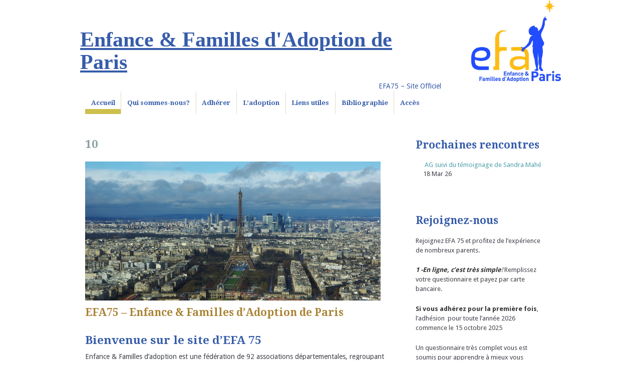

--- FILE ---
content_type: text/html; charset=UTF-8
request_url: http://www.efa75.org/
body_size: 13158
content:
<!doctype html>
<!--[if lt IE 7 ]> <html class="no-js ie6" lang="fr-FR"> <![endif]-->
<!--[if IE 7 ]>    <html class="no-js ie7" lang="fr-FR"> <![endif]-->
<!--[if IE 8 ]>    <html class="no-js ie8" lang="fr-FR"> <![endif]-->
<!--[if (gte IE 9)|!(IE)]><!--> <html class="no-js" lang="fr-FR"> <!--<![endif]-->
<head>
<meta charset="UTF-8">
<meta name="viewport" content="width=device-width, initial-scale=1.0, minimum-scale=1.0, maximum-scale=1.0">

<title>Enfance &amp; Familles d&#039;Adoption de Paris</title>
<script>window.jQuery || document.write('<script src="http://code.jquery.com/jquery-1.7.2.min.js"><\/script>')</script>
<link rel='dns-prefetch' href='//fonts.googleapis.com' />
<link rel='dns-prefetch' href='//s.w.org' />
<link rel="alternate" type="application/rss+xml" title="Enfance &amp; Familles d&#039;Adoption de Paris &raquo; Flux" href="http://www.efa75.org/feed/" />
<link rel="alternate" type="application/rss+xml" title="Enfance &amp; Familles d&#039;Adoption de Paris &raquo; Flux des commentaires" href="http://www.efa75.org/comments/feed/" />
		<script type="text/javascript">
			window._wpemojiSettings = {"baseUrl":"https:\/\/s.w.org\/images\/core\/emoji\/11\/72x72\/","ext":".png","svgUrl":"https:\/\/s.w.org\/images\/core\/emoji\/11\/svg\/","svgExt":".svg","source":{"concatemoji":"http:\/\/www.efa75.org\/wp-includes\/js\/wp-emoji-release.min.js?ver=4.9.28"}};
			!function(e,a,t){var n,r,o,i=a.createElement("canvas"),p=i.getContext&&i.getContext("2d");function s(e,t){var a=String.fromCharCode;p.clearRect(0,0,i.width,i.height),p.fillText(a.apply(this,e),0,0);e=i.toDataURL();return p.clearRect(0,0,i.width,i.height),p.fillText(a.apply(this,t),0,0),e===i.toDataURL()}function c(e){var t=a.createElement("script");t.src=e,t.defer=t.type="text/javascript",a.getElementsByTagName("head")[0].appendChild(t)}for(o=Array("flag","emoji"),t.supports={everything:!0,everythingExceptFlag:!0},r=0;r<o.length;r++)t.supports[o[r]]=function(e){if(!p||!p.fillText)return!1;switch(p.textBaseline="top",p.font="600 32px Arial",e){case"flag":return s([55356,56826,55356,56819],[55356,56826,8203,55356,56819])?!1:!s([55356,57332,56128,56423,56128,56418,56128,56421,56128,56430,56128,56423,56128,56447],[55356,57332,8203,56128,56423,8203,56128,56418,8203,56128,56421,8203,56128,56430,8203,56128,56423,8203,56128,56447]);case"emoji":return!s([55358,56760,9792,65039],[55358,56760,8203,9792,65039])}return!1}(o[r]),t.supports.everything=t.supports.everything&&t.supports[o[r]],"flag"!==o[r]&&(t.supports.everythingExceptFlag=t.supports.everythingExceptFlag&&t.supports[o[r]]);t.supports.everythingExceptFlag=t.supports.everythingExceptFlag&&!t.supports.flag,t.DOMReady=!1,t.readyCallback=function(){t.DOMReady=!0},t.supports.everything||(n=function(){t.readyCallback()},a.addEventListener?(a.addEventListener("DOMContentLoaded",n,!1),e.addEventListener("load",n,!1)):(e.attachEvent("onload",n),a.attachEvent("onreadystatechange",function(){"complete"===a.readyState&&t.readyCallback()})),(n=t.source||{}).concatemoji?c(n.concatemoji):n.wpemoji&&n.twemoji&&(c(n.twemoji),c(n.wpemoji)))}(window,document,window._wpemojiSettings);
		</script>
		<style type="text/css">
img.wp-smiley,
img.emoji {
	display: inline !important;
	border: none !important;
	box-shadow: none !important;
	height: 1em !important;
	width: 1em !important;
	margin: 0 .07em !important;
	vertical-align: -0.1em !important;
	background: none !important;
	padding: 0 !important;
}
</style>
<link rel='stylesheet' id='events-manager-css'  href='http://www.efa75.org/wp-content/plugins/events-manager/includes/css/events_manager.css?ver=5.64' type='text/css' media='all' />
<link rel='stylesheet' id='pilotfish_main_style-css'  href='http://www.efa75.org/wp-content/themes/pilot-fish/style.css?ver=4.9.28' type='text/css' media='all' />
<link rel='stylesheet' id='pilotfish_font-css'  href='//fonts.googleapis.com/css?family=Droid+Sans%3A400%2C700%7CDroid+Serif%3A400%2C700%7CFredericka+the+Great&#038;ver=4.9.28' type='text/css' media='all' />
<script type='text/javascript' src='http://www.efa75.org/wp-includes/js/jquery/ui/core.min.js?ver=1.11.4'></script>
<script type='text/javascript' src='http://www.efa75.org/wp-includes/js/jquery/ui/widget.min.js?ver=1.11.4'></script>
<script type='text/javascript' src='http://www.efa75.org/wp-includes/js/jquery/ui/position.min.js?ver=1.11.4'></script>
<script type='text/javascript' src='http://www.efa75.org/wp-includes/js/jquery/ui/mouse.min.js?ver=1.11.4'></script>
<script type='text/javascript' src='http://www.efa75.org/wp-includes/js/jquery/ui/sortable.min.js?ver=1.11.4'></script>
<script type='text/javascript' src='http://www.efa75.org/wp-includes/js/jquery/ui/datepicker.min.js?ver=1.11.4'></script>
<script type='text/javascript'>
jQuery(document).ready(function(jQuery){jQuery.datepicker.setDefaults({"closeText":"Fermer","currentText":"Aujourd\u2019hui","monthNames":["janvier","f\u00e9vrier","mars","avril","mai","juin","juillet","ao\u00fbt","septembre","octobre","novembre","d\u00e9cembre"],"monthNamesShort":["Jan","F\u00e9v","Mar","Avr","Mai","Juin","Juil","Ao\u00fbt","Sep","Oct","Nov","D\u00e9c"],"nextText":"Suivant","prevText":"Pr\u00e9c\u00e9dent","dayNames":["dimanche","lundi","mardi","mercredi","jeudi","vendredi","samedi"],"dayNamesShort":["dim","lun","mar","mer","jeu","ven","sam"],"dayNamesMin":["D","L","M","M","J","V","S"],"dateFormat":"d MM yy","firstDay":1,"isRTL":false});});
</script>
<script type='text/javascript' src='http://www.efa75.org/wp-includes/js/jquery/ui/menu.min.js?ver=1.11.4'></script>
<script type='text/javascript' src='http://www.efa75.org/wp-includes/js/wp-a11y.min.js?ver=4.9.28'></script>
<script type='text/javascript'>
/* <![CDATA[ */
var uiAutocompleteL10n = {"noResults":"Aucun r\u00e9sultat.","oneResult":"Un r\u00e9sultat trouv\u00e9. Utilisez les fl\u00e8ches haut et bas du clavier pour les parcourir. ","manyResults":"%d r\u00e9sultats trouv\u00e9s. Utilisez les fl\u00e8ches haut et bas du clavier pour les parcourir.","itemSelected":"\u00c9l\u00e9ment s\u00e9lectionn\u00e9."};
/* ]]> */
</script>
<script type='text/javascript' src='http://www.efa75.org/wp-includes/js/jquery/ui/autocomplete.min.js?ver=1.11.4'></script>
<script type='text/javascript' src='http://www.efa75.org/wp-includes/js/jquery/ui/resizable.min.js?ver=1.11.4'></script>
<script type='text/javascript' src='http://www.efa75.org/wp-includes/js/jquery/ui/draggable.min.js?ver=1.11.4'></script>
<script type='text/javascript' src='http://www.efa75.org/wp-includes/js/jquery/ui/button.min.js?ver=1.11.4'></script>
<script type='text/javascript' src='http://www.efa75.org/wp-includes/js/jquery/ui/dialog.min.js?ver=1.11.4'></script>
<script type='text/javascript'>
/* <![CDATA[ */
var EM = {"ajaxurl":"http:\/\/www.efa75.org\/wp-admin\/admin-ajax.php","locationajaxurl":"http:\/\/www.efa75.org\/wp-admin\/admin-ajax.php?action=locations_search","firstDay":"1","locale":"fr","dateFormat":"dd\/mm\/yy","ui_css":"http:\/\/www.efa75.org\/wp-content\/plugins\/events-manager\/includes\/css\/jquery-ui.min.css","show24hours":"1","is_ssl":"","bookingInProgress":"Veuillez patienter pendant que la r\u00e9servation est soumise.","tickets_save":"Enregistrer le billet","bookingajaxurl":"http:\/\/www.efa75.org\/wp-admin\/admin-ajax.php","bookings_export_save":"Exporter les r\u00e9servations","bookings_settings_save":"Enregistrer","booking_delete":"Confirmez-vous vouloir le supprimer ?","bb_full":"Complet","bb_book":"R\u00e9servez maintenant","bb_booking":"R\u00e9servation ...","bb_booked":"R\u00e9servation soumis","bb_error":"R\u00e9servation erreur. R\u00e9essayer?","bb_cancel":"Annuler","bb_canceling":"Annuler...","bb_cancelled":"Annul\u00e9","bb_cancel_error":"Annulation erreur. R\u00e9essayer?","txt_search":"Recherche","txt_searching":"Recherche en cours...","txt_loading":"Chargement en cours...","event_reschedule_warning":"Confirmez-vous vouloir reprogrammer cet \u00e9v\u00e8nement p\u00e9riodique ? Dans l\u2019affirmative, toutes les r\u00e9servations seront effac\u00e9es, ainsi que les occurrences pass\u00e9es.","event_detach_warning":"Confirmez-vous vouloir d\u00e9tacher cet \u00e9v\u00e8nement ? Cet \u00e9v\u00e8nement sera alors ind\u00e9pendant de la s\u00e9rie p\u00e9riodique d\u2019\u00e9v\u00e8nements.","delete_recurrence_warning":"Confirmez-vous vouloir effacer toutes les occurrences de cet \u00e9v\u00e8nement ? Tous les \u00e9v\u00e8nements seront d\u00e9plac\u00e9s vers la poubelle.","disable_bookings_warning":"Confirmez-vous vouloir d\u00e9sactiver les r\u00e9servations ? Dans l\u2019affirmative, toutes les r\u00e9servations d\u00e9j\u00e0 effectu\u00e9es seront effac\u00e9es. Si vous souhaitez interdire toute nouvelle r\u00e9servation, r\u00e9duisez plut\u00f4t le nombre de places disponibles au nombre de r\u00e9servations d\u00e9j\u00e0 effectu\u00e9es.","booking_warning_cancel":"\u00cates-vous s\u00fbr de vouloir annuler votre r\u00e9servation ?","locale_data":{"closeText":"Fermer","prevText":"<Pr\u00e9c","nextText":"Suiv>","currentText":"Courant","monthNames":["Janvier","F\u00e9vrier","Mars","Avril","Mai","Juin","Juillet","Ao\u00fbt","Septembre","Octobre","Novembre","D\u00e9cembre"],"monthNamesShort":["Jan","F\u00e9v","Mar","Avr","Mai","Jun","Jul","Ao\u00fb","Sep","Oct","Nov","D\u00e9c"],"dayNames":["Dimanche","Lundi","Mardi","Mercredi","Jeudi","Vendredi","Samedi"],"dayNamesShort":["Dim","Lun","Mar","Mer","Jeu","Ven","Sam"],"dayNamesMin":["Di","Lu","Ma","Me","Je","Ve","Sa"],"weekHeader":"Sm","dateFormat":"dd\/mm\/yy","firstDay":1,"isRTL":false,"showMonthAfterYear":false,"yearSuffix":""}};
/* ]]> */
</script>
<script type='text/javascript' src='http://www.efa75.org/wp-content/plugins/events-manager/includes/js/events-manager.js?ver=5.64'></script>
<script type='text/javascript' src='http://www.efa75.org/wp-content/themes/pilot-fish/js/modernizr.js'></script>
<script type='text/javascript' src='http://www.efa75.org/wp-content/themes/pilot-fish/js/css3-mediaqueries.js'></script>
<link rel='https://api.w.org/' href='http://www.efa75.org/wp-json/' />
<link rel="EditURI" type="application/rsd+xml" title="RSD" href="http://www.efa75.org/xmlrpc.php?rsd" />
<link rel="wlwmanifest" type="application/wlwmanifest+xml" href="http://www.efa75.org/wp-includes/wlwmanifest.xml" /> 
<meta name="generator" content="WordPress 4.9.28" />
<link rel="canonical" href="http://www.efa75.org/" />
<link rel='shortlink' href='http://www.efa75.org/' />
<link rel="alternate" type="application/json+oembed" href="http://www.efa75.org/wp-json/oembed/1.0/embed?url=http%3A%2F%2Fwww.efa75.org%2F" />
<link rel="alternate" type="text/xml+oembed" href="http://www.efa75.org/wp-json/oembed/1.0/embed?url=http%3A%2F%2Fwww.efa75.org%2F&#038;format=xml" />
	<style type="text/css">
			.site-name a {
			font-family: 'Fredericka the Great', cursive;
			font-size: 3.5em;
			color: #365caa !important;
			line-height: 1.1em;
		} 
		.site-name a:hover {
			text-decoration: none;
			color: #365caa !important;
		}
		#logo .site-description {
			display:block;
			font-size:14px;
			margin:10px 33px 0 0;
			text-align: right;
			color: #365caa !important;
		}
		</style>
	<link rel="icon" href="http://www.efa75.org/wp-content/uploads/2018/10/Logo-EFA-75-Paris-1044-x-357-300-dpi-e1546526926370.jpg" sizes="32x32" />
<link rel="icon" href="http://www.efa75.org/wp-content/uploads/2018/10/Logo-EFA-75-Paris-1044-x-357-300-dpi-e1546526926370.jpg" sizes="192x192" />
<link rel="apple-touch-icon-precomposed" href="http://www.efa75.org/wp-content/uploads/2018/10/Logo-EFA-75-Paris-1044-x-357-300-dpi-e1546526926370.jpg" />
<meta name="msapplication-TileImage" content="http://www.efa75.org/wp-content/uploads/2018/10/Logo-EFA-75-Paris-1044-x-357-300-dpi-e1546526926370.jpg" />

<!-- BEGIN ExactMetrics v5.3.5 Universal Analytics - https://exactmetrics.com/ -->
<script>
(function(i,s,o,g,r,a,m){i['GoogleAnalyticsObject']=r;i[r]=i[r]||function(){
	(i[r].q=i[r].q||[]).push(arguments)},i[r].l=1*new Date();a=s.createElement(o),
	m=s.getElementsByTagName(o)[0];a.async=1;a.src=g;m.parentNode.insertBefore(a,m)
})(window,document,'script','https://www.google-analytics.com/analytics.js','ga');
  ga('create', 'UA-35514723-1', 'auto');
  ga('send', 'pageview');
</script>
<!-- END ExactMetrics Universal Analytics -->
<link rel="alternate" type="application/rss+xml" title="RSS" href="http://www.efa75.org/rsslatest.xml" />		<style type="text/css" id="wp-custom-css">
			@import url('https://fonts.googleapis.com/css?family=+Bree+Serif');

.site-name a{
	font-size: 2.6rem;
	font-family: 'Bree serif';
	font-weight: 700;
	display: flex;
	justify-content: center;
	margin-top: 25px;
}

#header {
	display : flex;
	flex-direction: column;
	padding: 0;
}


#access .menu a {
	color : #365caa;
}

.widget-inner h3 {
	color: #365caa;
}

#header #logo {
	margin-bottom: 0
}		</style>
	</head>

<body class="home page-template-default page page-id-23 page-child parent-pageid-318">                
<div id="container" class="hentry">
        <div id="header">
    	    
            <div id="logo">
<!-- Addition Chris logo -->
            <span class="site-logo"><a href="http://www.efa75.org/"><img src="/wp-content/uploads/2018/10/Logo-EFA-75-Paris-1044-x-357-300-dpi-e1538569897625.jpg" width="179px" alt="EFA75 &#8211;  Site Officiel" /></a></span>


            <span class="site-name"><a href="http://www.efa75.org/" title="Enfance &amp; Familles d&#039;Adoption de Paris" rel="home">Enfance &amp; Familles d&#039;Adoption de Paris</a></span>
            <span class="site-description">EFA75 &#8211;  Site Officiel</span>
        </div><!-- end of #logo -->  
    
<!-- Primary Navigation Menu -->
    <nav id="access">
	<div class="menu-principal-container"><ul id="menu-principal" class="menu"><li id="menu-item-464" class="menu-item menu-item-type-custom menu-item-object-custom current-menu-item current_page_item menu-item-464"><a href="/#">Accueil</a></li>
<li id="menu-item-492" class="menu-item menu-item-type-post_type menu-item-object-page menu-item-492"><a href="http://www.efa75.org/a-votre-service/">Qui sommes-nous?</a></li>
<li id="menu-item-837" class="menu-item menu-item-type-post_type menu-item-object-page menu-item-837"><a href="http://www.efa75.org/adherer/">Adhérer</a></li>
<li id="menu-item-828" class="menu-item menu-item-type-post_type menu-item-object-page menu-item-828"><a href="http://www.efa75.org/page-d-exemple/">L&rsquo;adoption</a></li>
<li id="menu-item-839" class="menu-item menu-item-type-post_type menu-item-object-page menu-item-839"><a href="http://www.efa75.org/liens-utiles/">Liens utiles</a></li>
<li id="menu-item-842" class="menu-item menu-item-type-post_type menu-item-object-page menu-item-842"><a href="http://www.efa75.org/bibliographie/">Bibliographie</a></li>
<li id="menu-item-507" class="menu-item menu-item-type-custom menu-item-object-custom menu-item-has-children menu-item-507"><a href="#">Accès</a>
<ul class="sub-menu">
	<li id="menu-item-509" class="menu-item menu-item-type-custom menu-item-object-custom menu-item-509"><a href="/wp-admin/">Admin seulement</a></li>
</ul>
</li>
</ul></div>    </nav>
    </div><!-- end of #header -->

    	    <div id="wrapper" class="clearfix">

            <div id="content-full" class="row span8" role="main">       

		        
            <article id="post-23" class="post-23 page type-page status-publish hentry">
		<header><h1>Page d&rsquo;accueil</h1></header>                
                <div class="post-entry">
                    <h2>10</h2>
<h2></h2>
<h2><img class="alignnone size-full wp-image-857" src="http://www.efa75.org/wp-content/uploads/2018/10/paris-2315747_1920.jpg" alt="" width="1792" height="845" srcset="http://www.efa75.org/wp-content/uploads/2018/10/paris-2315747_1920.jpg 1792w, http://www.efa75.org/wp-content/uploads/2018/10/paris-2315747_1920-300x141.jpg 300w, http://www.efa75.org/wp-content/uploads/2018/10/paris-2315747_1920-768x362.jpg 768w, http://www.efa75.org/wp-content/uploads/2018/10/paris-2315747_1920-1024x483.jpg 1024w" sizes="(max-width: 1792px) 100vw, 1792px" /></h2>
<h3><span style="color: #aa8336;">EFA75 &#8211; Enfance &amp; Familles d&rsquo;Adoption de Paris </span></h3>
<h3></h3>
<h2><span style="color: #365caa;">Bienvenue sur le site d&rsquo;EFA 75</span></h2>
<p>Enfance &amp; Familles d&rsquo;adoption est une fédération de 92 associations départementales, regroupant près de 6000 familles adoptives et adoptés majeurs. Les objectifs de l&rsquo;association sont de préparer et de guider les candidats à l&rsquo;adoption, de soutenir les adoptants  dans leur parentalité  et les adoptés dans leurs interrogations et de fournir des informations sur l&rsquo;adoption.</p>
<p>Ce sont les associations départementales qui recueillent les adhésions au mouvement. Elles sont animées par des parents adoptifs, tous bénévoles et ayant une expérience de la démarche d&rsquo;adoption et dont le rôle est de favoriser les rencontres.</p>
<p>EFA75 ne confie pas d&rsquo;enfant à l&rsquo;adoption.</p>
<h2><span style="color: #365caa;">Les actualités d&rsquo;EFA</span></h2>
<h2><span style="color: #aa4936;">Vous aimez la galette?</span></h2>
<div><span class="gmail_default"><span style="font-size: large;"><b><img class="wp-image-3054 alignleft" src="http://www.efa75.org/wp-content/uploads/2025/12/Galette-pour-site.png" alt="" width="243" height="152" srcset="http://www.efa75.org/wp-content/uploads/2025/12/Galette-pour-site.png 491w, http://www.efa75.org/wp-content/uploads/2025/12/Galette-pour-site-300x188.png 300w" sizes="(max-width: 243px) 100vw, 243px" /></b></span></span></div>
<div></div>
<div><span class="gmail_default"><span style="font-size: large;"><b>Nous oui ! </b></span>Et nous vous invitons à la partager tous ensemble pour lutter contre les frimas de l&rsquo;hiver !<br />
Serez-vous reine ou roi ? Pour le savoir, venez nombreux ! Des animations sont prévues pour les enfants.</span></div>
<div></div>
<div>Cette rencontre permettra aux parents et aux postulants de se connaitre, d&rsquo;échanger et de se soutenir dans leurs projets ou dans les joies et les « remous » de la parentalité adoptive.</div>
<div><b><span style="color: #0b5394;"> </span></b></div>
<div><strong><span style="color: #365caa;">Dimanche 1<span class="gmail_default">1</span> janvier de 15h<span class="gmail_default"> à 17h</span></span></strong></div>
<div></div>
<div>Cette rencontre est réservée aux adhérents EFA75 qui peuvent s&rsquo;inscrire sur invitation.</div>
<p>&nbsp;</p>
<h2><strong><span style="color: #aa4936;"><br />
Réunions de témoignage destinées aux postulants.</span></strong></h2>
<p><strong><img class="wp-image-796 alignleft" src="http://www.efa75.org/wp-content/uploads/2018/10/Postulants-2-300x253.jpg" alt="" width="227" height="191" srcset="http://www.efa75.org/wp-content/uploads/2018/10/Postulants-2-300x253.jpg 300w, http://www.efa75.org/wp-content/uploads/2018/10/Postulants-2.jpg 320w" sizes="(max-width: 227px) 100vw, 227px" /></strong></p>
<div class="gmail_default">
<p>Les réunions de témoignage à destination des postulants sont l&rsquo;occasion pour les candidats à l&rsquo;adoption <strong>d&rsquo;écouter le vécu de tout nouveaux parents</strong> sur le chemin de l&rsquo;adoption. Il partageront avec vous, leurs doutes, leurs espoirs, leurs coups de blues et leur joie lorsque le coup de fil magique est arrivé.</p>
<p>Ces réunions sont également l&rsquo;occasion d&rsquo;échanger entre postulants, de faire connaissance et de créer des liens de soutien entre pairs. Cela permet également de discuter avec les représentants de l&rsquo;équipe EFA75 pour poser vos questions.</p>
</div>
<h5>La  prochaine réunion est  prévue <span style="color: #36aa83;">le mardi 10  Mars.</span></h5>
<p>&nbsp;</p>
<p><strong>Ces réunions sont réservées aux adhérents  EFA75 qui s&rsquo;inscrivent sur invitation.</strong></p>
<p>&nbsp;</p>
<div class="gmail_default">
<h2><span style="color: #aa4936;">Les groupes de paroles   </span></h2>
<p>Ces groupes sont<strong> réservés aux adhérents d&rsquo;EFA75</strong> inscrits  (12 parents par groupe). Ils sont ouverts <strong>aux postulants</strong> qui souhaitent échanger sur leurs difficultés ou se préparer à la parentalité adoptive ou <strong>aux parents</strong> qui souhaitent partager l&rsquo;exercice de la parentalité adoptive et échanger sur les bonnes pratiques. Ces groupes de parole se tiennent dans un cadre bienveillant, sans jugement et en toute confidentialité. Une participation de 25€ est demandée pour une inscription jusqu&rsquo;en juin.</p>
<p>Ces groupes qui se tiennent en présentiel sont animés par des psychologues et un membre de l&rsquo;équipe EFA75, pour autant, ce ne sont pas des groupes de psychothérapie. La participation à l&rsquo;ensemble des<strong> séances annuelles est vivement recommandée,</strong> d&rsquo;une part pour la cohésion du groupe qui permet un bon fonctionnement et pour votre enrichissement personnel. Si vos enfants ont un écart âge significatif, vous pouvez vous inscrire à 2 groupes de parole, sans majoration de tarif. Mais la taille des groupes étant limitée, nous pourrions vous demander de choisir afin de ne laisser personne en liste d&rsquo;attente. Les groupes sont à peu près constitués par âge, mais le nombre de place restantes peut nous permettre d&rsquo;accueillir des enfants « à la limite ».</p>
<p><b>Les groupes sont en formation pour l&rsquo;année 25-26</b>. Si vous voulez vous inscrire, contactez  <span style="color: #36aa83;"><strong>Hélène</strong></span>  (helene.efa75@outlook.com) en précisant votre nom, votre prénom, l&rsquo;âge de l&rsquo;enfant et sa classe de scolarisation qui vous indiquera les disponibilités.</p>
<p><strong>Il y a<span style="color: #36aa83;"> 2 groupes de postulants</span>,</strong> qui sont actuellement sur liste d&rsquo;attente, mais dans lesquels on peut entrer en cours d&rsquo;année. Demandez à <span style="color: #36aa83;"><strong><a style="color: #36aa83;" href="mailto:helene.efa75@outlook.com">Hélène</a></strong></span> de vous inscrire sur cette liste</p>
<p><strong>Il y a <span style="color: #36aa83;">5 groupes de parole de parents:</span></strong></p>
<ul>
<li>Les petits  et primaires:</li>
<li>Les préados: 6ème et 5ème</li>
<li>Ados:  fin de collège et lycée</li>
<li>Jeunes adultes 1: terminale et postbac</li>
<li>Jeunes adultes 2: les plus de 20 ans</li>
</ul>
<p>&nbsp;</p>
<p><img class="alignnone size-medium wp-image-797" src="http://www.efa75.org/wp-content/uploads/2018/10/photo-Groupe-de-paroles-300x117.jpg" alt="" width="300" height="117" srcset="http://www.efa75.org/wp-content/uploads/2018/10/photo-Groupe-de-paroles-300x117.jpg 300w, http://www.efa75.org/wp-content/uploads/2018/10/photo-Groupe-de-paroles.jpg 359w" sizes="(max-width: 300px) 100vw, 300px" /></p>
<p>&nbsp;</p>
<hr />
<h2><span style="color: #aa4936;">Les parcours vers l&rsquo;adoption.</span></h2>
<p>Les stages en direction des candidats à l&rsquo;adoption s&rsquo;inscrivent dans un contexte d&rsquo;adoption nationale ou internationale de plus en plus complexe. Ils abordent les spécificités du dispositif français et de la culture française en matière d&rsquo;adoption.</p>
<p>Ces stages se tiennent en soirée et en visio conférence, le but étant d&rsquo;acquérir des clés d&rsquo;analyse et des outils permettant de:</p>
<p><strong>Il y a maintenant deux  formations;</strong></p>
<h4><span style="color: #36aa83;">1) Parcours vers l&rsquo;adoption pour les postulants:</span></h4>
<p><strong>Public visé</strong> : les soirées de réflexion en distanciel (visio) sont ouvertes à toute personne (couple ou célibataire) s’engageant ou déjà engagée dans une procédure en vue de l’agrément.</p>
<p><strong>Durée</strong> : Le parcours se déroule en 6 séances de 3h interactives (de 19 à 22h) où chacun pourra s’exprimer.</p>
<p><strong>Le but de ces soirées est d’acquérir des clés d’analyse et des outils permettant :</strong></p>
<ul>
<li>De s’interroger sur ses motivations et sur sa propre histoire</li>
<li>D’avoir la capacité de se mettre à la place de l’enfant</li>
<li>D’appréhender les besoins de l’enfant</li>
<li>De connaître les réalités de l’adoption aujourd’hui et le cadre juridico-administratif.</li>
</ul>
<h4><span style="color: #36aa83;">2) Questionner son champ des possibles pour affiner son projet d&rsquo;adoption et savoir le transmettre</span></h4>
</div>
<p><strong>Public visé</strong> : le parcours est à destination de toute personne ayant un agrément depuis au moins 1 an (impératif) et souhaitant faire évoluer sa notice ou toute personne ayant suivi le Parcours vers l’adoption pour les postulants</p>
<p><strong>Durée</strong> : le parcours se déroule en 6 séances de 2h30 (de 19h à 21h30) interactives où chacun pourra s’exprimer.</p>
<p>Prochaine session : voir le <a href="https://www.adoptionefa.org/efa-qui-sommes-nous/les-formations/#toggle-id-14">site de la fédération</a></p>
<p><strong>Objectifs de la formation </strong>: Avoir l’agrément ne signifie pas la fin de ses réflexions sur son projet ou ses possibilités. On peut, après quelque temps, se poser la question de faire évoluer sa notice. Nous vous proposons, un temps de réflexion pour appréhender ce que sont les enfants à besoins spécifiques et ce que cela demande comme compétence parentale. En fin de compte, c’est quoi exactement un enfant à besoins spécifiques ? Suis-je en capacité d’accueillir cet enfant ? Qu’est-ce que cela va impliquer pour moi/nous par rapport à mon/notre projet initial ? Cette évolution doit être un véritable projet dans le respect de son champ des possibles et en aucun cas un projet opportuniste pour aller plus vite ou être sûre de pouvoir adopter. Au cours de ces séances, il s’agira d’affiner son projet vis-à-vis de soi-même, de déterminer si je/nous demandons ou pas une extension de notice et de pouvoir présenter et défendre ce nouveau projet devant des personnes extérieures (OAA, AFA, CD).</p>
<p>Pour en savoir plus, cliquez sur <span style="color: #36aa83;"><strong><a style="color: #36aa83;" href="https://www.adoptionefa.org/efa-qui-sommes-nous/les-formations/#toggle-id-10">ce lien</a></strong>.</span></p>
<div class="gmail_default"></div>
<div class="gmail_default">
<h2><span style="color: #365caa;">Les actualités de l&rsquo;adoption  </span></h2>
</div>
<div class="grid-3-small-1 has-gutter">
<div id="milieu" class="two-thirds">
<div class="milieu mbm">
<div class="clearfix texte264962">
<div class="chapo ">
<p>&nbsp;</p>
<p><strong><span style="color: #aa4936;">Les chiffres de l&rsquo;adoption internationale en 2024</span></strong></p>
</div>
</div>
</div>
</div>
</div>
<div class="gmail_default">
<p>La Mission de l’Adoption Internationale (M.A.I.) a publié ses statistiques annuelles 2024. Avec 103 entrées en France en 2024, contre176 en 2023, l’adoption internationale est toujours en baisse .<br />
L&rsquo;ordre des  principaux pays d’origine en 2024 sont le Vietnam (21)  la Thailande (20) , Madagascar (9), la Colombie (11) et L&rsquo;inde (7)</p>
<p>Dans ces tableaux, vous trouverez les chiffres pour chacun des pays qui confient actuellement des enfants à l’adoption, ainsi que l’âge moyen des enfants à leur arrivée, le nombre et le type de « besoins spécifiques » ou encore l’importance des différentes OAA.</p>
<p>Un outil précieux pour aider à la décision du choix d’un pays d’origine que vous pouvez obtenir en cliquant sur <a href="https://www.diplomatie.gouv.fr/IMG/pdf/statistiques_2024_cle0e28c1.pdf"><span style="color: #365caa;"><strong>ce lien</strong></span></a>.</p>
<h4><span style="color: #aa4936;"><strong>L&rsquo;adoption à Paris en 2024:</strong></span></h4>
<p style="color: #333333; font-size: 16px; font-style: normal; font-variant: normal; font-weight: 400; letter-spacing: normal; orphans: 2; text-align: left; text-decoration: none; text-indent: 0px; text-transform: none; -webkit-text-stroke-width: 0px; white-space: normal; word-spacing: 0px;">L&rsquo;EPA, (Espace Paris Adoption) nous a transmis ses premiers chiffres de l&rsquo;adoption à Paris en 2024</p>
<p style="color: #333333; font-size: 16px; font-style: normal; font-variant: normal; font-weight: 400; letter-spacing: normal; orphans: 2; text-align: left; text-decoration: none; text-indent: 0px; text-transform: none; -webkit-text-stroke-width: 0px; white-space: normal; word-spacing: 0px;">En 2024 11 pupilles d&rsquo;état ont été placés en vue d&rsquo;adoption à Paris,  9 bébés nés sous le secret dont 4 nés en dehors du département , 6 adoptions d&rsquo;enfants grands dont 5 par leur famille d&rsquo;accueil,  entre 4 et 13 ans   et 1 enfant de 5 ans adopté par une famille parisienne.</p>
<p>5 enfants ont été adoptés à l&rsquo;étranger contre 8 en 2022, 2 au Vietnam, 1 enfant de 8 ans en Bulgarie, un en Colombie et un au Gabon. voir le détail au dessus.</p>
<h4 style="color: #333333; font-family: Georgia,&amp;quot; times new roman&amp;quot;,&amp;quot;bitstream charter&amp;quot;,times,serif; font-size: 16px; font-style: normal; font-variant: normal; font-weight: bold; letter-spacing: normal; orphans: 2; text-align: left; text-decoration: none; text-indent: 0px; text-transform: none; -webkit-text-stroke-width: 0px; white-space: normal; word-spacing: 0px;"><span style="color: #aa4936;">La situation des pupilles d&rsquo;état en 2023:</span></h4>
<p>Ce <a href="file:///C:/Users/domin/ownCloud/Stats%20et%20textes%20fondamentaux/2023/rapport-pupilles_au31dec2023.pdf">rapport de l&rsquo;ONPE</a> présente les évolutions de la situation des pupilles d&rsquo;état et donne entre autre, en annexe des statistiques par département.</p>
<p>&nbsp;</p>
<h2><span style="color: #aa4936;"><span style="color: #365caa;">L&rsquo;agence Française d&rsquo;Adoption   (AFA)</span><img class="size-full wp-image-941 alignright" src="http://www.efa75.org/wp-content/uploads/2018/10/Logo-AFA.jpg" alt="" width="205" height="65" /></span></h2>
<p><span style="color: #36aa83;"><strong>L&rsquo;AFA vous accompagne dans votre projet d&rsquo;adoption et met en place différentes formations:</strong></span></p>
<p><span style="color: #000000;"><strong>Les journées « Projet enfant à besoins spécifiques »:</strong></span></p>
<p>Des réunions d’information pour les candidats ayant <strong>un projet pour un enfant à besoins spécifiques,</strong> sont organisées par le Dr Gérard GARNIER, médecin de l’AFA, Liliana MINGITA, psychologue clinicienne et la coordinatrice de la Commission Enfants à Besoins Spécifiques, à l’AFA.  Inscriptions auprès de la coordinatrice de la Commission Enfants à Besoins Spécifiques, au 01 44 78 61 40.</p>
<p>Toutes les formations du premiers semestre sont complètes, mais restez informés. L&rsquo;AFA propose également des réunions sur d&rsquo;autres thématiques.</p>
<p><strong>Lire toutes les informations sur le<span style="color: #365caa;"><a style="color: #365caa;" href="http://www.agence-adoption.fr/lafa-vous-accompagne/dates-de-preparation-des-familles/"> site de l&rsquo;AFA</a></span></strong></p>
<p>&nbsp;</p>
<h2><span style="color: #365caa;">Bonne navigation <span style="display: inline !important; float: none; background-color: #ffffff; color: #333333; font-family: Georgia,'Times New Roman','Bitstream Charter',Times,serif; font-size: 16px; font-style: normal; font-variant: normal; font-weight: 400; letter-spacing: normal; orphans: 2; text-align: left; text-decoration: none; text-indent: 0px; text-transform: none; -webkit-text-stroke-width: 0px; white-space: normal; word-spacing: 0px;">n</span></span></h2>
</div>
                    	
	<!-- Display children if page has children -->
				</div><!-- end of post-hierarchy -->

		<footer class="post-data">
			<div class="post-meta">
                	<span class="meta-prep meta-prep-author">Posted on</span> <a href="http://www.efa75.org/" title="11 h 53 min" rel="bookmark">25 janvier 2025</a> by <span class="author vcard"><a class="url fn n" href="http://www.efa75.org/author/dominique/" title="View all posts by Dominique">Dominique</a></span>				 
                	</div><!-- end of .post-meta -->
		</footer>
            <div class="post-edit"></div> 
            </article><!-- end of #post-23 -->
            
			


           
         
        
          
      
        </div><!-- end of #content-full -->
        <div id="widgets" class="row span4 last">
                    
            <section id="em_widget-2" class="widget widget_em_widget"><div class="widget-inner"><h3>Prochaines rencontres</h3><ul><li><a href="http://www.efa75.org/evenements/ag-suivi-du-temoignage-de-sandra-mahe/" title="AG suivi du témoignage de Sandra Mahé">AG suivi du témoignage de Sandra Mahé</a><br />18 Mar 26</li></ul></div></section><section id="text-2" class="widget widget_text"><div class="widget-inner"><h3>Rejoignez-nous</h3>			<div class="textwidget"><p>Rejoignez EFA 75 et profitez de l&rsquo;expérience de nombreux parents.</p>
<p><strong><em>1 -En ligne,</em> <em>c&rsquo;est très simple</em></strong><em>!</em> Remplissez votre questionnaire et payez par carte bancaire.</p>
<p><strong>Si vous adhérez pour la première fois</strong>, l&rsquo;adhésion  pour toute l&rsquo;année 2026 commence le 15 octobre 2025</p>
<p>Un questionnaire très complet vous est soumis pour apprendre à mieux vous connaitre. L&rsquo;adhésion  et le paiement se font  en ligne en cliquant <strong><a href="https://www.helloasso.com/associations/efa-paris/adhesions/adhesion-2026-1">ICI</a>. </strong></p>
<p>&nbsp;</p>
<p><strong>Pour les renouvellements  d&rsquo;adhésion </strong> le questionnaire est très simplifié et les inscriptions valables du 1 janvier 2026 jusqu&rsquo;au 31 décembre 2026  se font  en cliquant <strong><a href="https://www.helloasso.com/associations/efa-paris/adhesions/re-adhesion-2026">ICI</a> .</strong></p>
<p>Ce renouvèlement sera possible à partir du 1 janvier 2026.</p>
<p>&nbsp;</p>
<p><em><strong>2- Par courrier</strong></em> Vous pouvez aussi adhérer  ou ré-adhérer <em><strong> </strong></em>en téléchargeant  notre bulletin d&rsquo;<a href="http://www.efa75.org/wp-content/uploads/2026/01/Bulletin-adhésion-2026.pdf"><strong>adhésion 2026</strong> </a> et en joignant un chèque.</p>
</div>
		</div></section><section id="text-3" class="widget widget_text"><div class="widget-inner"><h3>Contactez-nous</h3>			<div class="textwidget"><p><strong>Par mail</strong></p>
<p>Pour plus de détails sur <strong>nos activités </strong>vous pouvez nous joindre en écrivant à efa75.infos@gmail.com</p>
<p>Pour des informations concernant l&rsquo; <strong>adoption </strong>écrivez-nous  à permanence.efa75@gmail.com</p>
<p>&nbsp;</p>
</div>
		</div></section><section id="text-8" class="widget widget_text"><div class="widget-inner"><h3>Ligne nationale d&rsquo;écoute</h3>			<div class="textwidget"><p>Si vous vous sentez en difficulté dans votre projet d&rsquo;adoption ou dans votre situation de parent(s) adoptif(s), sans que cela concerne spécifiquement EFA75, vous pouvez contacter<strong> la ligne nationale d&rsquo;écoute.</strong> Le numéro et les plages de réception sont indiqués sur le site de la <a href="https://www.adoptionefa.org/#efa-6">Fédération EFA</a></p>
</div>
		</div></section><section id="text-6" class="widget widget_text"><div class="widget-inner"><h3>Agrément</h3>			<div class="textwidget"><p>Vous êtes adhérent et vous  venez d&rsquo;obtenir votre agrément?</p>
<p><img class="wp-image-1709 alignleft" style="color: #333333; font-family: Georgia,&amp;quot; times new roman&amp;quot;,&amp;quot;bitstream charter&amp;quot;,times,serif; font-size: 16px; font-style: normal; font-variant: normal; font-weight: 400; height: auto; letter-spacing: normal; max-width: 100%; orphans: 2; outline-color: #72777c; outline-style: solid; outline-width: 1px; text-align: left; text-decoration: none; text-indent: 0px; text-transform: none; -webkit-text-stroke-width: 0px; white-space: normal; word-spacing: 0px;" src="http://www.efa75.org/wp-content/uploads/2019/10/diplome-310x207-300x200.jpg" alt="" width="200" height="133" /></p>
<p>&nbsp;</p>
<p>&nbsp;</p>
<p>&nbsp;</p>
<p>&nbsp;</p>
<p>Ecrivez-nous car nous aimerions en parler. Tout commence!</p>
</div>
		</div></section><section id="media_image-5" class="widget widget_media_image"><div class="widget-inner"><h3>Faire-part</h3><div style="width: 199px" class="wp-caption alignnone"><img width="189" height="300" src="http://www.efa75.org/wp-content/uploads/2018/10/Ballons-faire-part-e1540385366217-189x300.png" class="image wp-image-930  attachment-medium size-medium" alt="" style="max-width: 100%; height: auto;" srcset="http://www.efa75.org/wp-content/uploads/2018/10/Ballons-faire-part-e1540385366217-189x300.png 189w, http://www.efa75.org/wp-content/uploads/2018/10/Ballons-faire-part-e1540385366217.png 454w" sizes="(max-width: 189px) 100vw, 189px" /><p class="wp-caption-text">Votre enfant est arrivé?  Ecrivez-nous à Efa75.infos@gmail.com. Nous serons ravis de partager ce moment avec vous.</p></div></div></section><section id="text-4" class="widget widget_text"><div class="widget-inner"><h3>Suivez-nous</h3>			<div class="textwidget"><p>Sur notre page <strong><a href="https://www.facebook.com/pg/EFA-75-164309644393696/posts/?ref=page_internal">Facebook EFA75</a></strong><b></b></p>
</div>
		</div></section><section id="search-2" class="widget widget_search"><div class="widget-inner"><h3>Recherchez</h3>	<form method="get" id="searchform" action="http://www.efa75.org/">
		<input type="text" class="field" name="s" id="s" placeholder="search here &hellip;" />
		<input type="submit" class="submit" name="submit" id="searchsubmit" value="Search"  />
	</form>
</div></section>            
                </div><!-- end of #widgets -->

</div><!-- end of #wrapper -->
</div><!-- end of #container -->

<div id="footer" class="clearfix">
    <div id="widgets-footer">   
	    <div class="row span4">
	     
	    	<section id="linkcat-0" class="widget widget_links"><div class="widget-inner"><h3>Favoris</h3>
	<ul class='xoxo blogroll'>
<li><a href="http://www.agence-adoption.fr/" title="Portail de l&rsquo;adoption internationale">AFA: Agence Française d&#039;Adoption</a>
Portail de l&rsquo;adoption internationale</li>
<li><a href="https://www.adoptionefa.org/" title="Site national de la fédération">EFA: Enfance et Familles d&#039;Adoption</a>
Site national de la fédération</li>
<li><a href="https://www.paris.fr/services-et-infos-pratiques/aides-et-demarches/demarches/adopter-un-enfant-les-demarches-131" title="Le site d&rsquo;adoption des parisiens">EPA: Espace Paris Adoption</a>
Le site d&rsquo;adoption des parisiens</li>
<li><a href="http://helene.efa75@outlook.com">Hélène</a></li>

	</ul>
</div></section>
	    	    </div>
	    
	    <div class="row span4">
	     
	    	<section id="rss-2" class="widget widget_rss"><div class="widget-inner"><h3><a class="rsswidget" href="http://www.adoptionefa.org/index.php?format=feed&#038;type=rss"><img class="rss-widget-icon" style="border:0" width="14" height="14" src="http://www.efa75.org/wp-includes/images/rss.png" alt="RSS" /></a> <a class="rsswidget" href="https://www.adoptionefa.org/">Vu sur le site national</a></h3><ul><li><a class='rsswidget' href='https://www.adoptionefa.org/recherche-des-origines-pratiques-illicites-en-adoption-paroles-individuelles-et-collectives-visioconference-le-12-fevrier/'>Recherche des origines, pratiques illicites en adoption – Paroles individuelles et collectives – Visioconférence le 12 février (20h30)</a> <span class="rss-date">16 janvier 2026</span></li><li><a class='rsswidget' href='https://www.adoptionefa.org/un-pas-en-avant-pour-securiser-lagrement/'>Création de la Base de Données Nationale des Agréments et modernisation de la procédure d’agrément.</a> <span class="rss-date">16 janvier 2026</span></li><li><a class='rsswidget' href='https://www.adoptionefa.org/appel-a-temoignages-revue-accueil-n-218-les-besoins-des-enfants-adoptes/'>Appel à témoignages – Revue Accueil n° 218 – Les besoins des enfants adoptés</a> <span class="rss-date">22 décembre 2025</span></li><li><a class='rsswidget' href='https://www.adoptionefa.org/accompagnement-du-parcours-des-pupilles-de-letat-lavis-du-cna-remis-officiellement-a-la-haut-commissaire-a-lenfance-par-la-presidente-du-cna/'>Accompagnement du parcours des pupilles de l’État : l’avis du CNA remis officiellement à la Haut-Commissaire à l’enfance, par la présidente du CNA</a> <span class="rss-date">22 décembre 2025</span></li></ul></div></section>	    	    </div>
	    
	    <div class="row span4 last">
	     
	    	<section id="text-5" class="widget widget_text"><div class="widget-inner"><h3>Mentions légales</h3>			<div class="textwidget"><p>Ce présent site web est le site officiel d&rsquo;<a href="http://www.efa75.org">EFA75</a> &#8211; Enfance et Familles d&rsquo;Adoption de Paris.</p>
<p>Le site est propulsé par WordPress et hébergé par Gandi.net.</p>
</div>
		</div></section>	    	    </div>
</div> <!-- end of #widgets-footer -->          
    <div id="copyright" class="clear">    
        <div class="row span6 copyright">
            <small>&copy; 2026 <a href="http://www.efa75.org/" title="Enfance &amp; Familles d&#039;Adoption de Paris">Enfance &amp; Familles d&#039;Adoption de Paris</a> powered by <a href="http://wordpress.org" title="WordPress">
                    WordPress</a></small><br /><small>Theme by <a href="http://danielatwork.com" title="Daniel Zhao">
                    Daniel Zhao</a></small>
        </div><!-- end of .copyright -->
        
        <div class="row span6 last scroll-top"><small><a href="" title="scroll to top">Back to Top</a></small></div><!-- end of .scroll-top -->      
    </div><!-- end of #copyright -->

</div><!-- end of #footer -->
<script type='text/javascript' src='http://www.efa75.org/wp-content/themes/pilot-fish/js/main.js'></script>
<script type='text/javascript' src='http://www.efa75.org/wp-includes/js/wp-embed.min.js?ver=4.9.28'></script>
</body>
</html>


--- FILE ---
content_type: text/css
request_url: http://www.efa75.org/wp-content/themes/pilot-fish/style.css?ver=4.9.28
body_size: 8761
content:
/* 
Theme Name: Pilot Fish 
Theme URI: http://wordpress.danielatwork.com/project/pilot-fish/
Description: Pilot Fish is an elegant portfolio theme with minimal design: featuring a custom post type to highlight projects and work, and parallax scrolling on the front page to display a featured image. Responsive layout makes it adaptive to mobile devices. Also Pilot Fish supports custom menus, post formats, and is available in Japanese, Spanish, Russian, Dutch and German. Disclaimer: if you modified code in the original theme then an update will erase all your changes. So please either ignore this release or back up your changes.
Author: Daniel Zhao
Author URI: http://danielatwork.com/
Version: 0.4.1
Tags: white, blue, gray, light, custom-menu, custom-header, custom-background, one-column, two-columns, right-sidebar, featured-images, fluid-layout, responsive-layout, full-width-template, post-formats, translation-ready, theme-options
	
License: GNU General Public License (GPL)
License URI: license.txt

Resource Licenses:
Cover Photo Bavarian Forest from Kimmo Savolainen(http://www.ks-image.com/), licensed under Creative Commons.
Stainless Icon from IconLeak(http://iconleak.com/works/free-app-icons/), under Free License Agreement(http://iconleak.com/free-license-agreement/).
 
  Table of Contents
==================================================
	01 - Reset & Basics
	02 - Global Styles
	03 - Site Layout
	04 - Margins & Paddings
	05 - Header
	06 - Content
	07 - Sidebar
	08 - Widgets
	09 - Comments
	10 - Pagination
	11 - Footer
	12 - Misc
	13 - Media Queries
	14 - Fixes for IE8
*/

/* 01 - Reset & Basics (Inspired by E. Meyers)
================================================== */
	html, body, div, span, applet, object, iframe, h1, h2, h3, h4, h5, h6, p, blockquote, pre, a, abbr, acronym, address, big, cite, code, del, dfn, em, img, ins, kbd, q, s, samp, small, strike, strong, sub, sup, tt, var, b, u, i, center, dl, dt, dd, ol, ul, li, fieldset, form, label, legend, table, caption, tbody, tfoot, thead, tr, th, td, article, aside, canvas, details, embed, figure, figcaption, footer, header, hgroup, menu, nav, output, ruby, section, summary, time, mark, audio, video {
		margin: 0;
		padding: 0;
		border: 0;
		font-size: 100%;
		font: inherit;
		vertical-align: baseline; }
	article, aside, details, figcaption, figure, footer, header, hgroup, menu, nav, section {
		display: block; }
	body {
		line-height: 1; }
	ol, ul {
		list-style: none; }
	blockquote, q {
		quotes: none; }
	blockquote:before, blockquote:after,
	q:before, q:after {
		content: '';
		content: none; }
	table {
		border-collapse: collapse;
		border-spacing: 0; }
	a img { border: none; }
	img { display: block; }

	input[type="submit"]::-moz-focus-inner {border:0;}
	input[type="submit"]::-webkit-focus-inner {border:0;}

	.wp-caption {
		max-width: auto !important;
		/*background-color: #F3F3F3;*/
		border: 1px solid #DDDDDD;
		border-radius: 3px 3px 3px 3px;
		margin: 10px 0;
		padding-top: 4px;
		text-align: center;	
}
	.wp-caption img {
		margin: auto;
}
	.wp-caption-text {
		padding: 5px 0 0 0;
		font-style: italic;
}
	caption, th, td {
		font-weight: normal;
}

/* 02 - Global Styles
================================================== */	
	html {
		height:100%;
		overflow-y: scroll;
		-webkit-overflow-y: scroll;
		-moz-overflow-y: scroll;
		-o-overflow-y: scroll;
		overflow-x: hidden;
		-webkit-overflow-x: hidden;
		-moz-overflow-x: hidden;
		-o-overflow-x: hidden;
}		
	body {
		color: #41434A; 
		font-family: "Droid Sans","Helvetica Neue",Helvetica,Arial,sans-serif;
		font-size:  14px;
		line-height:1.5em;
		text-rendering:optimizeLegibility;
		-webkit-font-smoothing: antialiased; /* Fix for webkit rendering */
		-webkit-text-size-adjust: 100%;
 }
	h1, h2, h3, h4, h5, h6, h1 a, h2 a, h3 a, h4 a, h5 a, h6 a {
		font-weight:700;
		word-wrap:break-word;
		font-family: "Droid Serif","Georgia",serif;
}
	h1 { 
		color: #593e37;
		font-size: 1em; /* 2em before Chris */
		display: none;  /* before Chris addition, removed on Mai 13th 2014 */
}
	h1 > a { 
/* Chris by default Title H1 is hidden on some pages And now will be the same size as H3 as well as same color */
		color: #377687!important; /* Chris before 593e37 */
		font-size: 1.5em!important; /* Chris before 2em */
}

	h2 {
		color: #8ca1a1;
		font-size: 1.6em;
}
	h3 {
		font-size: 1.5em;
}
	h4 {
		font-size: 1.3em;
}
	h5 {
		font-size: 1.2em;
}
	h6 {
		font-size: 1em;
		text-transform:uppercase;
}
	p { margin: 0 0 20px 0; }
	p img { margin: 0; }
	p.lead { font-size: 21px; line-height: 27px; color: #777;  }
	em { font-style: italic; }
	strong { font-weight: bold; color: #333; }
	small { font-size: 80%; }
/*	Blockquotes  */
	blockquote, blockquote p { font-size: 17px; line-height: 24px; color: #777; font-style: italic; font-family: "Droid Serif","Georgia",serif; }
	blockquote { margin: 0 0 20px; padding: 9px 20px 0 19px; border-left: 5px solid #4FA1AB; }
	blockquote cite { display: block; font-size: 12px; color: #555; }
	blockquote cite:before { content: "\2014 \0020"; }
	blockquote cite a, blockquote cite a:visited, blockquote cite a:visited { color: #555; }
	code {
	    	font-family: "Courier New", Courier, serif;
		overflow: auto;
		padding: 2px;
		background: #fff;
}

	pre code {
		background: none;
}

	pre {
	    	font-family: "Courier New", Courier, serif;
	    	margin: 0 0 20px;
		padding: 10px;
		background: #fff;
		overflow: auto;	
		border: 1px solid #e4e4e4;
}
/*	Horizontal Rule   */	
	hr {
		background:#ddd;
		border:none;
		clear:both;
		color:#ddd;
		float:none;
		height: 1px;
		margin:0 0 1.45em;
		width:100%;
}
/*	Links	*/
	a {
		color: #365caa;
}
	a:hover {
		color: #664e44;
		text-decoration:underline;
}
/*	Lists	*/
	ol, ul.square, ul.circle, ul.disc { margin-left: 30px; }
	ul.square { list-style: square outside; }
	ul.circle { list-style: circle outside; }
	ul.disc { list-style: disc outside; }
	ul ul, ul ol,
	ol ol, ol ul { margin: 4px 0 5px 30px; }
	ul ul li, ul ol li,
	ol ol li, ol ul li { margin-bottom: 6px; }
	li { line-height: 18px; margin-bottom: 12px; }
	ul.large li { line-height: 21px; }
	li p { line-height: 21px; }
	ul, ol {
	margin: 0 0 1.625em 2.5em;
}
	ul {
		list-style: square outside;
}
	ol {
		list-style-type: decimal;
}
	ol ol {
		list-style: upper-alpha;
}
	ol ol ol {
		list-style: lower-roman;
}
	ol ol ol ol {
		list-style: lower-alpha;
}
	dl {
		margin: 0 1.625em;
}
	dt {
		font-weight: bold;
}
	dd {
		margin-bottom: 1.625em;
}
/*	Images	*/
	img {
		max-width: 100%;
		height: auto; }
/*	Buttons	*/
	.button,
	button,
	input[type="submit"],
	input[type="reset"],
	input[type="button"] {
		background: #eee; /* Old browsers */
		background: #eee -moz-linear-gradient(top, rgba(255,255,255,.2) 0%, rgba(0,0,0,.2) 100%); /* FF3.6+ */
		background: #eee -webkit-gradient(linear, left top, left bottom, color-stop(0%,rgba(255,255,255,.2)), color-stop(100%,rgba(0,0,0,.2))); /* Chrome,Safari4+ */
		background: #eee -webkit-linear-gradient(top, rgba(255,255,255,.2) 0%,rgba(0,0,0,.2) 100%); /* Chrome10+,Safari5.1+ */
		background: #eee -o-linear-gradient(top, rgba(255,255,255,.2) 0%,rgba(0,0,0,.2) 100%); /* Opera11.10+ */
		background: #eee -ms-linear-gradient(top, rgba(255,255,255,.2) 0%,rgba(0,0,0,.2) 100%); /* IE10+ */
		background: #eee linear-gradient(top, rgba(255,255,255,.2) 0%,rgba(0,0,0,.2) 100%); /* W3C */
	  border: 1px solid #aaa;
	  border-top: 1px solid #ccc;
	  border-left: 1px solid #ccc;
	  -moz-border-radius: 3px;
	  -webkit-border-radius: 3px;
	  border-radius: 3px;
	  color: #444;
	  display: inline-block;
	  position: relative;
	  font-size: 11px;
	  font-weight: bold;
	  text-decoration: none;
	  text-shadow: 0 1px rgba(255, 255, 255, .75);
	  cursor: pointer;
	  margin-bottom: 0px; /* Chris updated 20px before */
	  line-height: normal;
	  padding: 8px 10px;
	  font-family: "Droid Sans", "Helvetica Neue", Helvetica, Arial, sans-serif; }

	.button:hover,
	button:hover,
	input[type="submit"]:hover,
	input[type="reset"]:hover,
	input[type="button"]:hover {
		color: #222;
		background: #ddd; /* Old browsers */
		background: #ddd -moz-linear-gradient(top, rgba(255,255,255,.3) 0%, rgba(0,0,0,.3) 100%); /* FF3.6+ */
		background: #ddd -webkit-gradient(linear, left top, left bottom, color-stop(0%,rgba(255,255,255,.3)), color-stop(100%,rgba(0,0,0,.3))); /* Chrome,Safari4+ */
		background: #ddd -webkit-linear-gradient(top, rgba(255,255,255,.3) 0%,rgba(0,0,0,.3) 100%); /* Chrome10+,Safari5.1+ */
		background: #ddd -o-linear-gradient(top, rgba(255,255,255,.3) 0%,rgba(0,0,0,.3) 100%); /* Opera11.10+ */
		background: #ddd -ms-linear-gradient(top, rgba(255,255,255,.3) 0%,rgba(0,0,0,.3) 100%); /* IE10+ */
		background: #ddd linear-gradient(top, rgba(255,255,255,.3) 0%,rgba(0,0,0,.3) 100%); /* W3C */
	  border: 1px solid #888;
	  border-top: 1px solid #aaa;
	  border-left: 1px solid #aaa; }

	.button:active,
	button:active,
	input[type="submit"]:active,
	input[type="reset"]:active,
	input[type="button"]:active {
		border: 1px solid #666;
		background: #ccc; /* Old browsers */
		background: #ccc -moz-linear-gradient(top, rgba(255,255,255,.35) 0%, rgba(10,10,10,.4) 100%); /* FF3.6+ */
		background: #ccc -webkit-gradient(linear, left top, left bottom, color-stop(0%,rgba(255,255,255,.35)), color-stop(100%,rgba(10,10,10,.4))); /* Chrome,Safari4+ */
		background: #ccc -webkit-linear-gradient(top, rgba(255,255,255,.35) 0%,rgba(10,10,10,.4) 100%); /* Chrome10+,Safari5.1+ */
		background: #ccc -o-linear-gradient(top, rgba(255,255,255,.35) 0%,rgba(10,10,10,.4) 100%); /* Opera11.10+ */
		background: #ccc -ms-linear-gradient(top, rgba(255,255,255,.35) 0%,rgba(10,10,10,.4) 100%); /* IE10+ */
		background: #ccc linear-gradient(top, rgba(255,255,255,.35) 0%,rgba(10,10,10,.4) 100%); /* W3C */ }

	.button.full-width,
	button.full-width,
	input[type="submit"].full-width,
	input[type="reset"].full-width,
	input[type="button"].full-width {
		width: 100%;
		padding-left: 0 !important;
		padding-right: 0 !important;
		text-align: center; }

/* Fix for odd Mozilla border & padding issues */
	button::-moz-focus-inner,
	input::-moz-focus-inner {
		    border: 0;
		    padding: 0;
} 
/*	Forms	*/
	form {
		margin-bottom: 20px; }
	fieldset {
		margin-bottom: 20px; }
	input[type="text"],
	input[type="password"],
	input[type="email"],
	textarea,
	select {
		border: 1px solid #ccc;
		padding: 6px 4px;
		outline: none;
		-moz-border-radius: 2px;
		-webkit-border-radius: 2px;
		border-radius: 2px;
		font: 13px "Droid Sans", "Helvetica Neue", Helvetica, Arial, sans-serif;
		color: #777;
		margin: 0;
		width: 50%;
		max-width: 100%;
		display: block;
		margin-bottom: 20px;
		background: #fff; }
	select {
		padding: 0; }
	input[type="text"]:focus,
	input[type="password"]:focus,
	input[type="email"]:focus,
	textarea:focus {
		border: 1px solid #aaa;
 		color: #444;
 		-moz-box-shadow: 0 0 3px rgba(0,0,0,.2);
		-webkit-box-shadow: 0 0 3px rgba(0,0,0,.2);
		box-shadow:  0 0 3px rgba(0,0,0,.2); }
	textarea {
		min-height: 60px; }
	label,
	legend {
		display: block;
		font-weight: bold;
		font-size: 13px;  }
	select {
		width: 220px; }
	input[type="checkbox"] {
		display: inline; }
	label span,
	legend span {
		font-weight: normal;
		font-size: 13px;
		color: #444; }

/* 03 - Site Layout
================================================== */
	#container {
		margin:0 auto;
		padding:0px 25px;
}	
	#wrapper {
		background-color:transparent;
		clear:both;
		margin: 20px auto;
		padding: 0 20px 20px 20px;
		position:relative;
}
	#header {
		margin: 0;
}
	#footer {
  		margin: 45px auto;
  		padding: 35px 0 36px;
  		border-top: 1px solid #e5e5e5;
}
	#footer p small { font-size: 13px; }


/* 04 - Margins & Paddings
================================================== */
	blockquote:first-child {
		margin:.8em 0;
}
	p, ul, ol, dl, pre, blockquote, address, table, form {
		margin-bottom:1.6em;
}
	h1 {
		margin:1em 0 .5em;
}
	h2 {
		margin:1.07em 0 .535em;
}
	h3 {
		margin:1.14em 0 .57em;
}
	h4 {
		margin:1.23em 0 .615em;
}
	h5 {
		margin:1.33em 0 .67em;
}
	h6 {
		margin:1.6em 0 .8em;
}
	th, td {
		padding:.5em;
}
	caption {
		padding-bottom:.8em;
}
	blockquote {
		margin:1.6em 0;
		padding:0 1em;
}
	fieldset {
		margin:1.6em 0;
		padding:0 1em 1em;
}
	legend {
		padding-left:.8em;
		padding-right:.8em;
}
	legend+* {
		margin-top:1em;
}
	textarea, input {
		padding:.3em .4em .15em;
}
	select {
		padding:.1em .2em 0;
}
	option {
		padding:0 .4em;
}
	a {
		padding:.3em 0 .1em;
		position:relative;
}
	dt {
		margin-bottom:.4em;
		margin-top:.8em;
}
	ul {
		margin-left:1.5em;
}
	ol {
		margin-left:2.35em;
}
	ol ol, ul ol {
		margin-left:2.5em;
}
	form div {
		margin-bottom:.8em;
}

/* 05 - Header
================================================== */
	#header #logo {
		width:100%; /* Chris addition to support logo */
		float:left;
		margin-bottom: 20px;
		padding-left: 10px;
}
	#header #logo .site-name {
		display:block;
		padding-top:20px;
}
	#header #logo .site-logo { /* Chris addition */
		float:right;
		padding-left:60px;
		padding-right:20px;
}
	.site-name a {
		font-family: 'Fredericka the Great', cursive;
		font-size: 3.5em;
		color: #377687;
		line-height: 1.1em;
} 
	.site-name a:hover {
		text-decoration: none;
		color: #cdc04d; /* Before Chris: 377687 */
}
	#header #logo .site-description {
		display:block;
		font-size:14px;
		margin:10px 33px 0 0;
		text-align: right;
		color: #8CA1A1;
}
/* Primary Navigation */
	#access .menu {
		clear:both;
		margin:0 20px;
}
	#access .menu, 
	#access .menu ul {
		display:block;
		list-style-type:none;
		padding:0;
}
	#access .menu li {
		border:0;
		display:block;
		float:left;
		margin:0;
		padding:0;
		position:relative;
		z-index:5;
}
	#access .menu li:hover {
		white-space:normal;
		z-index:10000;
		background-image: url(images/menu-bg.png);
}
	#access .menu a {
		font-family: "Droid Serif","Georgia",serif;
		border-left:1px solid #DEDCC3; 
		color: #377687; 
		display:block;
		font-size:13px;
		font-weight:700;
		height:45px;
		line-height:45px;
		margin:0;
		padding:0 0.9em;
		position:relative;
		text-decoration:none;
}
	#access .menu a:hover {
		text-decoration:none;
		color: #377687;
}
	#access .menu .current_page_item a,
	#access .menu .current-menu-item a {
		background-image: url(images/menu-bg.png);
}
	#access .menu li li {
		float:none;
}
	#access .menu:after, 
	#access .menu ul:after {
		clear:both;
		content:".";
		display: block;
		height:0;
		overflow:hidden;
		visibility:hidden;
}
	#access .menu, 
	#access .menu ul {
		min-height:0;
}
	#access .menu ul.sub-menu,
	#access .menu ul.children {
		left:0;
		position:absolute;
		top:0;
		visibility:hidden;
		z-index:10;
}
	#access .menu li:hover > ul {
		top:100%;
		visibility:visible;
}
	#access .menu li li:hover > ul {
		left:100%;
		top:0;
}
	#access .menu ul {
		margin: 0;
		padding: 0;
}
	#access .menu ul ul {
/*		margin:-30px 0 0 -10px;
		padding:30px 30px 30px 10px;*/
}
	#access .menu ul li a:hover {
		background-image: url(images/menu-bg.png);
}
	#access .menu ul {
		min-width:12em;
		width:auto;
}
	#access .menu li li {
		background:#fff;
		background-image:none;
		border:1px solid #b2b2b2;
		border-top:none;
		color:#444;
		filter:none;
		width:auto;
}
	#access .menu li li a {
		border:none;
		color:#444;
		font-size:12px;
		font-weight:400;
		height:auto;
		height:20px;
		line-height:20px;
		padding:5px 10px;
		text-shadow:none;
		white-space:nowrap;
}
	#access .menu li li a:hover {
		background:#f5f5f5;
		background-image:none;
		border:none;
		color:#444;
		filter:none;
}
	#access .menu ul > li + li {
		border-top:0;
}
	#access .menu li li:hover > ul {
		left:100%;
		top:0;
}
	#access .menu > li:first-child > a, 
	#access .menu ul > li:first-child > a {
		border-left:none;
}
	#access .menu > li:first-child > a, 
	#access .menu-container li + li + li li:first-child > a {
}
	#access .menu ul.children a, 
	#access .menu .current_page_ancestor, 
	#access .menu .current_page_ancestor ul a {
		background:none;
		background-image:none;
		filter:none;
}
	#access  ul.sub-menu .current_page_item a {
		background:transparent !important;
}

/* 06 - Content
================================================== */
	#content, 
	#content-full,  
	#post, 
	#post-images, 
	#project,
	#project-archive,
	#search-results  {
		margin-bottom:20px;
}
	#content .sticky {
		clear:both;
}
	#content .sticky p {
}
	#content .bypostauthor {
}
	#content article {
		padding-bottom: 0px; /* Chris 37 px avant */
		border-bottom: 1px solid whiteSmoke;
		margin-bottom: 0px; /* Chris 30 px avant */
}
/*	Post	*/
	.hentry header { line-height: 1.5; }
	.hentry h1 a { text-decoration: none; line-height: 1.5; }
	.hentry time { display: block; }
	.hentry p.byline { }
	.hentry footer { clear: both; }
	.comments-link { }
	#cancel-comment-reply-link {
		color:#900;
}
	.post-data {
		clear:both;
		font-size:11px;
		margin-top:5px; /* Chris before 30px */
		color:#9f9f9f;
}
	.post-entry {
		clear:both;
		margin-top: 30px; /* Chris before 30px */
		margin-bottom: 10px; /* Chris 50 px avant */
}
	.post-entry .attachment-post-thumbnail {
		float: left;
		background: none repeat scroll 0 0 #EEEDEE;
    		border: 1px solid #E5E5E5;
    		border-radius: 3px 3px 3px 3px;
    		margin-right: 20px;
    		padding: 5px;
}
	.post-meta,
	.logged-in-as,
	.pagination {
		clear:both;
		color:#9f9f9f;
}
	.post-data{display:none;} /* Added by Chris */

	.post-edit,
	.read-more {
		clear:both;
		display:block;
		font-size:12px;
		margin:1.5em 0;
}
	.post-search-terms {
		clear:both;
}
	.attachment-entry {
		clear:both;
		text-align:center;
}
	.post-entry table,
	.comment table {
		border: solid #ddd;
		border-width: 1px 0 0 1px;
		margin: 0 0 1.625em;
		width: 100%;}
	.post-entry th,
	.comment th {
		font-weight: 600;
		letter-spacing: 0.1em;
		line-height: 2.6em;
		text-transform: uppercase;
		border: solid #ddd;
		border-width: 0 1px 1px 0;
}
	.post-entry td,
	.comment td {
		border: solid #ddd;
		border-width: 0 1px 1px 0;
		padding: 6px 10px;
}
	.page-hierarchy {
		padding-top: 30px;
		display:none; /* Chris addition to be removed from Events pages */
}
	.events-table thead { /* Chris addition to hide the title in event list */
		display: none;
}
	embed,
	iframe {
		max-width: 600px;
		max-height: 338px;
}

/* 	Aside Format 	*/
	#content .format-aside header {
		display: none;
}
/* 	Gallery Format 	*/

/* 	Quote Format 	*/
	#content .format-quote header {
		display: none;
}
	.format-quote .post-entry {
		background: url(images/quote.jpg) repeat 0 0;
}
	.format-quote blockquote {
		background: url(images/quote-bg.png) no-repeat 15px 15px;
		opacity: 0.8;
		padding: 12px 15px 12px 80px;
}
	.format-quote blockquote p {
		color: #fff;
		font: italic 1.8em/1.3 "Hoefler Text",Constantia,"Adobe Garamond Pro","Garamond",Georgia,"Times New Roman",Times,serif;
}
	.format-quote blockquote a {
		color: #fff;
		opacity: 0.8;
		border-color: #fff;
}
	.format-quote blockquote cite,
	.format-quote blockquote cite a {
		color: #fff;
		margin-top: 20px;
		text-align: right;
		font-size: 1em;
}
	.format-quote blockquote cite a:hover,
	.format-quote blockquote cite a:focus,
	.format-quote blockquote cite a:active {
		color: #fff;
		opacity: .95;
}

/* 	Status Format	*/
	#content .format-status header {
		display: none;
}
	#status-avatar {
		display: block;
		float: left;
}
	#status-text {
		margin-left: 70px;
		padding: 15px 10px 0 15px;
		border-width: 1px;
		border-style: solid;
		border-color: rgba(8, 22, 37, 0.12) rgba(8, 22, 37, 0.14) rgba(8, 22, 37, 0.16);
		-webkit-border-radius: 1px;
		-moz-border-radius: 1px;
		-o-border-radius: 1px;
		border-radius: 1px;
}		

/*	Image Format	*/
	#content .format-image header {
		display: none;
}
	.format-image .post-entry img {
/*		max-width: 600px;*/
}
	.format-image .post-entry p {
		color:#777;
		font-size:13px;
}
	.format-image .post-entry p img {
		display:none;
}

/*	Link Format	*/
	.format-link header h1:after {
		content:"\2192";
		padding-left:10px;
		text-decoration:none;
}

/*	Thumbnails	*/
	#thumbnail {
}
	#thumbnail:after {
		content: ".";
		clear: both;
		display: block;
		height: 0;
		visibility: hidden;
}
	#thumbnail a {
}
	#thumbnail div div {
		background-color: #a68076;
		overflow: hidden;
		width: 300px !important;
		min-height: 175px;
		height: auto !important;
		display:inline-block;
		vertical-align:top;	
		-webkit-border-radius: 6px;
		-moz-border-radius: 6px;
		-o-border-radius: 6px;
		border-radius: 6px;
		_display:inline; /* IE6 and below */
		_zoom:1; /* IE6 and below */
}
	#thumbnail div a:hover {
		text-decoration: none;
}
	#thumbnail div div a img {
		border: none;
		opacity: 1;
		width: 300px; 
		height: 175px;
		display: block;
}
	#thumbnail .row div .title-overlay {
		text-align: center;
		position: absolute;
		width: 300px;
		margin-top: 80px;
		opacity: 0;
		-ms-filter: "progid:DXImageTransform.Microsoft.Alpha(Opacity=0)"; /* IE 8 */
}
	#thumbnail .row div .title-overlay span {
		color: white;
		background-color: rgba(0, 0, 0, .2);
		padding: 7px;
		-webkit-border-radius: 3px;
		-moz-border-radius: 3px;
		-o-border-radius: 3px;
		border-radius: 3px;
}
	#thumbnail div a:hover > img {
		opacity: .1;
		-ms-filter: "progid:DXImageTransform.Microsoft.Alpha(Opacity=10)"; /* IE 8 */
		transition:opacity 0.8s;
		-moz-transition:opacity 0.8s; /* Firefox 4 */
		-webkit-transition:opacity 0.8s; /* Safari and Chrome */
		-o-transition:opacity 0.8s; /* Opera */
}
	#thumbnail div a:hover > span.title-overlay {
		opacity: 1;
		-ms-filter: "progid:DXImageTransform.Microsoft.Alpha(Opacity=100)"; /* IE 8 */
}
/*	Post Images	*/
	#post-images .pager { margin-top: 30px; }
	.stack { position: relative; z-index: 10; }
 
/* Image styles */

/*	Featured Content	*/
	#featured {
		background-attachment: fixed;
		background-image: url(images/home_banner.jpg);
		background-repeat: no-repeat;
		background-position: center top;
		height: 380px;
		display: block;
		text-align: center;
}
	#featured p {
		font-size: 18px;
		font-weight: 200;
		line-height: 27px;
		padding: 0 40px 0 40px;
		text-align:center;
}
	#banner-text {
    		position: fixed;
    		text-align: center;
    		top: 380px;
}
	.featured-title {
		font-size: 60px;
		color: #ffffff;
		letter-spacing: -1px;
		line-height: 1;
		margin: 0;
		text-shadow: 0 0 1px #3F544E;
}
	.featured-subtitle {
		text-align:center;
		padding-top: 20px;
}

/* 07 - Sidebar
================================================== */
	#widgets {
		margin-top:10px; /* Chris avant 40px */
}
	#widgets a,
	#widgets-footer a {
		display:inline-block;
		margin:0;
		padding:3px;
		text-decoration:none;
}
	#widgets ul, #widgets-footer ul, #widgets .textwidget, #widgets-footer .textwidget, #widgets .tagcloud, #widgets-footer .tagcloud, #widgets #searchform, #widgets-footer #searchform, #widgets #calendar_wrap, #widgets-footer #calendar_wrap, #widgets-footer .vcard, #widgets .vcard {
		font-size:13px;
		margin:0 0 20px;
		padding:20px;
		list-style: none;
}
	#widgets #s {
		width:95%;
}
	#widgets ul li,
	#widgets-footer ul li {
		margin-left:15px;
}
	#widgets ul li a,
	#widgets-footer ul li a {
		display:inline;
		color: #4fa1ab; 
		text-decoration:none;
}
	#widgets ul li a:hover {
}
	#widgets ul ul a,
	#widgets-footer ul ul a {
		padding:3px 0 3px 18px;
}
	#widgets ul ul ul a,
	#widgets-footer ul ul ul a {
		padding:3px 0 3px 18px;
}
	#widgets ul ul ul ul a,
	#widgets-footer ul ul ul ul a {
		border:none;
		padding:3px 0 3px 18px;
}
	#widgets .widget-title img,
	#widgets-footer .widget-title img {
		float:right;
		height:11px;
		position:relative;
		top:4px;
		width:11px;
}
	#widgets-footer {
		margin-left: 2.083%;
}

/*	Titles */
	.widget-inner h3 {  
		color: #377687;
		display:block;
		line-height:23px;
		margin:0;
		padding:20px 20px 0 20px;
}
	.post-entry a {  /* Chris addition for content */
		color: #4fa1ab;
}
	.post-entry h3 {  /* Chris addition for content */
		color: #377687!important;
		display:block;
		line-height:23px;
		margin:0;
		padding:0px 20px 5px 0px;
}
	.widget-inner h3 > a {  /* Chris addition to color the RSS text */
		color: #377687!important;
		display:block;
		line-height:23px;
		margin:0;
		padding:20px 20px 0 20px;
}
	.widget-title a {
		border-bottom:none;
		padding:0!important;
}
	.title-404 {
		color:#6e9489;
		font-size: 2em;
		line-height: 1.5;
}

/* 08 - Widgets
================================================== */
	#widgets .rss-date {
		line-height:18px;
		padding:6px 12px;
}
	#widgets .rssSummary {
		padding:10px;
}
	#widgets cite {
		font-style:normal;
		line-height:18px;
		padding:6px 12px;
}
	#widgets .textwidget, 
	#widgets .tagcloud {
		display:block;
		line-height:1.5em;
		margin:0 0 20px;
		word-wrap:break-word;
}
	#widgets .textwidget a {
		display:inline;
		color: #4fa1ab!important; /* Chris color light blue */
}
	#widgets ul .children,
	#widgets ul.sub-menu,
	#widgets-footer ul.sub-menu,
	#widgets-footer ul .children {
		border:none;
		margin:0;
		padding:0;
}
	#widgets .author {
		font-weight:700;
		padding-top:4px;
}
	.widget_archive select, #cat {
		display:block;
		margin:20px 15px 0;
}
	
/* 09 - Comments
================================================== */	
	#comments, 
	#submit { 
		clear: both; 
		display: block; 
}
	.comment ul.children { list-style: none; }
	.comment-body {
		clear:both;
		font-size:13px;
		margin-bottom:10px;
}
	.commentlist .avatar { 
		margin-right: 10px;
		float: left;
}
	ol.commentlist {
		list-style: none;
}
	ol.commentlist li.comment {
		padding-top: 30px;
}

/* Comment Form */
	h6 #reply-title {
		margin-top: 30px;
		font-size: 1em;
}
	#commentform {
		position: relative;
		margin: 10px 0 30px 0px;
}
	#comments #respond {
		position: relative;
		padding: 0 0 0;
		margin: 0;
}
	.comment-notes {
		display: none;
}
	#respond .form-allowed-tags {
		display: none;
}
	#respond form {
		margin: none;
		padding: none;
		position: relative;
}
	.cancel-comment-reply {
		float: right;
		margin: 5px 90px 0 0;
}
	#comments textarea {
		width: 90%;
}
	#comments input[type="text"] {
		margin-right: 20px;
}
	
/* 10 - Pagination
================================================== */
	.pager {
		  margin-bottom: 18px;
		  margin-left: 0;
		  text-align: center;
		  list-style: none;
		  *zoom: 1;
}
	.pager:before,
	.pager:after {
		  display: table;
		  content: "";
}
	.pager:after {
	  	clear: both;
}
	.pager li {
	  	display: inline;
}
	.pager a {
		  display: inline-block;
		  padding: 5px 14px;
}
	div.pager a, div.pager span {
		  display: inline-block;
		  padding: 5px 14px;
}
	.pager a:hover {
		  text-decoration: none;
}
	.pager .next a {
	  	float: right;
}
	.pager .previous a {
	  	float: left;
}
	.pager .disabled a,
	.pager .disabled a:hover {
		  color: #999999;
		  cursor: default;
		  background-color: #fff;
}

/* 11 - Footer
================================================== */
	#copyright {
		padding:10px;
		position: relative;
}
	.copyright { 
		text-align:left; 
		line-height: 1; 
}
	.scroll-top { 
		text-align:right; 
}

/* 12 - Misc
================================================== */

/*	WordPress Generated Classes */		
	.aligncenter { 
		display: block; 
		margin: 0 auto; 
}
	.alignleft { 
		margin: 0 20px 20px 0; 
		float: left; 
}
	.alignright { 
		margin: 0 0 20px 20px; 
		float: right; 
}
	.left {
		float:left;
}
	.right {
		float:right;
}
	.center {
		text-align:center;
}
	.gallery-caption {
}
	.gallery-item {
		width: auto !important;
}
/*	Clearfix */
	.clearfix:after, #container:after {
		clear:both;
		content:"\0020";
		display:block;
		height:0;
		max-height:0;
		overflow:hidden;
		visibility:hidden;
}
	*html .clearfix, *html #container {
		height:1%;
}
	.clearfix, #container {
		display:block;
}
	.clear {
		clear:both;
}

/*!
 * Bootstrap Responsive v2.0.4
 *
 * Copyright 2012 Twitter, Inc
 * Licensed under the Apache License v2.0
 * http://www.apache.org/licenses/LICENSE-2.0
 *
 * Designed and built with all the love in the world @twitter by @mdo and @fat.
 *
 * with modifications
 */
 
.row {
	float: left;
	margin-bottom: 2.083%;
	padding-top: 0;
}
.span3, .span4, .span4-fixed, .span6, .span8 {
	display: inline;
	margin-right: 2.083%;
}

.span3 {
	width: 220px;
}

.span4,
.span4-fixed {
	width: 300px;
}

.span6 {
	width: 460px;
}

.span8 {
	width: 620px;
}

.span12 {
	width: 940px;
}

/* .last to keep the last item inline */
.last {
	margin-left:0 !important;
	margin-right:0 !important;
}

.hidden {
  	display: none;
  	visibility: hidden;
}

.visible-phone {
  	display: none !important;
}

.visible-tablet {
  	display: none !important;
}

.hidden-desktop {
  	display: none !important;
}

/* Media Queries
==================================================*/

/* Landscape phones and down */
@media only screen and (max-width: 480px) {
  	html {
  		overflow-x: auto;
		-webkit-overflow-x: auto;
		-moz-overflow-x: auto;
		-o-overflow-x: auto;
  	}
  	#header #logo { max-width: 100%; padding-left:0; }
  	.page-header h1 small {
    		display: block;
    		line-height: 18px;
  	}
  	#container,
  	#footer {
    		width: 100%;
		padding: 0;
  	}
	#wrapper { padding: auto; }
  	.span12, 
  	.span8,
  	.span6,
  	.span4,
  	.span3 {
    		width: 100%;
    		clear: both;
  	}
	.post-type-archive-project #wrapper { padding-left:5px; padding-right:5px; }
  	.post-entry img {
		max-width: 260px !important;
		clear: both;	
	}
	.wp-caption,
  	.wp-caption-text {
  		max-width: 270px !important;
  	}
  	embed,
  	iframe {
  		max-width: 300px;
  		max-height: 180px;
  	}
	#access { width: 100%; float: left; }
	nav select { margin: auto; }
	#access .menu { display: none; }
  	ul,
	ul ul {
    		list-style: none;
	}
  	.menu li {
    		float:none !important;
  	}
  	#access .menu a {
		font-family: "Droid Serif","Georgia",serif;
		color: #377687; 
		font-size:13px;
		font-weight:700;
		height:30px;
		margin:0;
		padding:0 0.9em;
		position:relative;
		text-decoration:none;
	}

  	input[type="checkbox"],
  	input[type="radio"] {
    		border: 1px solid #ccc;
  	}
  	input[type="text"],
  	input[type="password"],
  	input[type="email"],
  	textarea,
  	select {
    		width: 90% !important;
  	}
  	.hidden-phone {
  		display: none !important;
  	}
}

@media only screen and (min-width: 481px) {	
	nav select { display: none; }
}
/* Landscape phone to portrait tablet */
@media only screen and (max-width: 767px) {
  	body { }
  	#container,
  	#footer {
    		width: 100%;
		padding: 0;
  	}
  	.span12, 
  	.span8,
  	.span6,
  	.span4,
  	.span3 {
    		width: 96%;
    		margin-left: auto;
    		margin-right: auto;
  	}
  	#thumbnail .last {
		margin-right:2.083% !important;
  	}
  	input[type="text"],
  	input[type="password"],
  	input[type="email"],
  	textarea,
  	select {
    		width: 90% !important;
  	}
	.post-entry img {
		max-width: 500px; }
	.wp-caption,
  	.wp-caption-text {
  		max-width: 520px;
  	}
  	.visible-phone {
    		display: inherit !important;
  	}
  	.hidden-desktop {
    		display: inherit !important;
  	}
  	.visible-desktop {
    		display: none !important;
  	}
}

@media only screen and (max-width: 692px) {
  	#thumbnail {
  		width: 300px;
  		margin: auto;
  	}
}

/* Portrait tablet to landscape and desktop */
@media only screen and (min-width: 768px) and (max-width: 979px) {
  	#container { width: 100%; padding-left:0; padding-right:0; }
  	.row {
    		*zoom: 1;
  	}
  	.row:before,
  	.row:after {
    		display: table;
    		content: "";
  	}
  	.row:after {
    		clear: both;
  	}
  	[class*="span"] {
    		/*float: left;*/
  	}
  	#thumbnail {
		width: 636px;
		margin: auto;
	}
  	#thumbnail .last {
		margin-right:2.083% !important;
  	}
  	.post-entry img,
  	.wp-caption-text {
  		max-width: 470px !important;
  	}
  	embed,
  	iframe {
  		max-width: 470px;
  		max-height: 264px;
  	}
  	.span12 {
    		width: 99.9468085036383%;
  	}
  	.span8 {
    		width: 65.6926648596383%;
  	}
  	.span6 {
    		width: 48.5655930376383%;
  	}
  	.span4 {
    		width: 31.4385212156383%;
  	}
  	.span4-fixed{
    		width: 300px;
  	}
  	.span3 {
    		width: 22.874985304638297%;
  	}
  	.visible-tablet {
    		display: inherit !important;
  	}
  	.hidden-tablet {
    		display: none !important;
  	}
  	.hidden-desktop {
    		display: inherit !important;
  	}
  	.visible-desktop {
    		display: none !important ;
  	}
	.post-entry img {
		max-width: 460px; }
	.wp-caption,
  	.wp-caption-text {
  		max-width: 470px;
  	}
}

/* Large desktop */
@media only screen and (min-width: 980px) {
  	.row {
    		*zoom: 1;
  	}
  	.row:before,
  	.row:after {
    		display: table;
    		content: "";
  	}
  	.row:after {
    		clear: both;
  	}
  	[class*="span"] {
    		/*float: left;*/
  	}
  	#container,
  	#footer {
    		width:980px;
    		padding: 0;
  	}
  	.span12 {
    		width: 940px;
  	}
  	.span8 {
    		width: 620px;
  	}
  	.span6 {
    		width: 460px;
  	}
  	.span4,
  	.span4-fixed {
    		width: 300px;
  	}
  	.span3 {
    		width: 220px;
  	}
	.post-entry img {
		max-width: 590px; }
	.wp-caption,
  	.wp-caption-text {
  		max-width: 600px;
  	}
}

@media print {
	#featured { display: none; }
	#access { display: none; }
	#article { display: block; }
	.last #widgets,
	#widgets-footer {
		display: none;
	}
	.span12, .span8 {
		width: 96%;
	}
}

/* Fixes for IE8
======================================== */
	.ie8 #thumbnail div div {
		width: 300px !important;
		height: 175px !important;
}
	.ie8 #thumbnail div div a img {
		margin-top: -21px;
		width: 300px;
		height: 175px;
}


--- FILE ---
content_type: text/plain
request_url: https://www.google-analytics.com/j/collect?v=1&_v=j102&a=493155993&t=pageview&_s=1&dl=http%3A%2F%2Fwww.efa75.org%2F&ul=en-us%40posix&dt=Enfance%20%26%20Familles%20d%27Adoption%20de%20Paris&sr=1280x720&vp=1280x720&_u=IEBAAEABAAAAACAAI~&jid=697089100&gjid=1033965074&cid=1263911508.1768945535&tid=UA-35514723-1&_gid=452270796.1768945535&_r=1&_slc=1&z=222538043
body_size: -449
content:
2,cG-2HQBB3FFK1